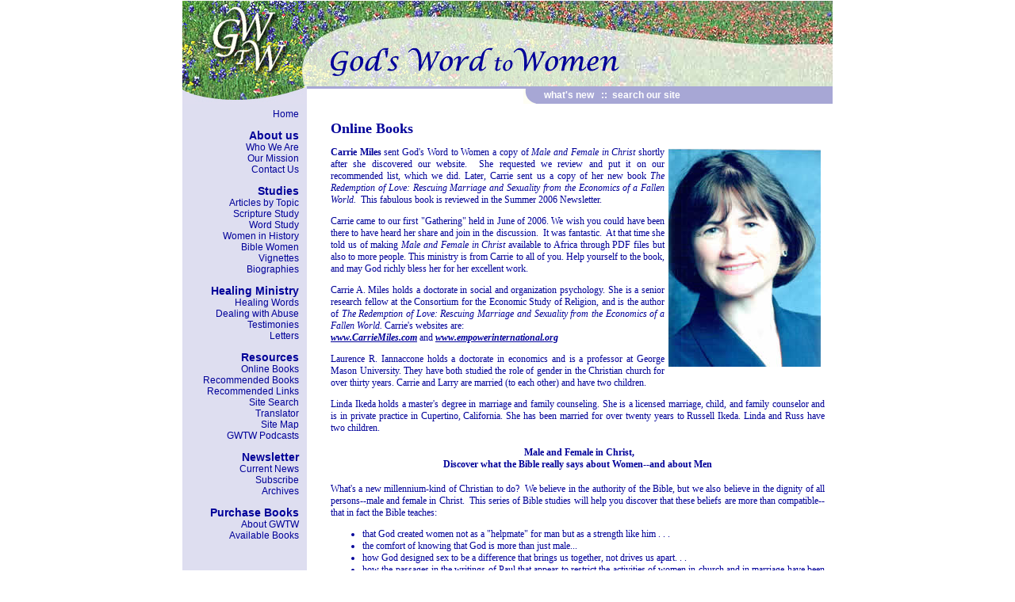

--- FILE ---
content_type: text/html
request_url: https://godswordtowomen.org/maleandfemale.htm
body_size: 3067
content:
<HTML>
<HEAD>
<meta http-equiv="Content-Language" content="en-us">
<TITLE>Male and Female in Christ Workbook</TITLE>
<LINK REL="SHORTCUT ICON" HREF="/images/favicon.ico">
<META HTTP-EQUIV="Content-Type" CONTENT="text/html; charset=windows-1252">
<META NAME="Description" CONTENT="Your descriptive sentence or two goes here.">
<META NAME="Keywords" CONTENT="Your keywords go here.">
<LINK rel="stylesheet" type"text/css"
     href="/gwtw.css">
</HEAD>
<BODY BGCOLOR=#FFFFFF>

<a name="top"></a>
<table width=820 BORDER=0 CELLPADDING=0 CELLSPACING=0 align=center><tr><td>

<!--insert header table-->
			<TABLE WIDTH=820 BORDER=0 CELLPADDING=0 CELLSPACING=0>
	<TR>
		<TD>
			<IMG SRC="/images/spacer.gif" WIDTH=157 HEIGHT=1></TD>
		<TD>
			<IMG SRC="/images/spacer.gif" WIDTH=273 HEIGHT=1></TD>
		<TD>
			<IMG SRC="/images/spacer.gif" WIDTH=17 HEIGHT=1></TD>

		<TD>
			<IMG SRC="/images/spacer.gif" WIDTH=105 HEIGHT=1></TD>
		<TD>
			<IMG SRC="/images/spacer.gif" WIDTH=268 HEIGHT=1></TD>
	</TR>
	<TR>
		<TD ROWSPAN=5>
			<IMG SRC="/images/header4_01.jpg" WIDTH=157 HEIGHT=130></TD>
		<TD COLSPAN=4>

			<IMG SRC="/images/header4_02.jpg" WIDTH=663 HEIGHT=54></TD>
	</TR>
	<TR>
		<TD COLSPAN=3>
			<IMG SRC="/images/header4_03.gif" WIDTH=395 HEIGHT=54></TD>
		<TD>
			<IMG SRC="/images/header4_04.jpg" WIDTH=268 HEIGHT=54></TD>
	</TR>
	<TR>

		<TD COLSPAN=4 BGCOLOR=#A7A7D5>
			<IMG SRC="/images/spacer.gif" WIDTH=663 HEIGHT=3></TD>
	</TR>
	<TR>

		<TD ROWSPAN=2 bgcolor=#ffffff>
			<IMG SRC="/images/spacer.gif" WIDTH=273 HEIGHT=19></TD>
		<TD COLSPAN=3 BGCOLOR=#A7A7D5>
		<img src="/images/header_07.gif" width=390 height=1></TD>

	</TR>
	<TR>
		<TD>
			<IMG SRC="/images/index_08.gif" WIDTH=17 HEIGHT=18></TD>
		<TD COLSPAN=2 BGCOLOR=#A7A7D5 class="topbar">
		&nbsp;&nbsp;&nbsp;<a href="/whats_new.htm" class="topbar">what's new</a>
		&nbsp;&nbsp;<span class="topbar">::</span>&nbsp;&nbsp;<a href="/search.htm" class="topbar">search our site</a>
		</TD>
	</TR>
</TABLE>
			
<!--end header table-->
</td></tr><tr><td>
<!--content table-->

<TABLE WIDTH=820 BORDER=0 CELLPADDING=0 CELLSPACING=0>
	<tr><td width=157 BGCOLOR=#DEDEF0>
		<img src="/images/spacer.gif" width=157 height=1></td>
	<td width=516><img src="/images/spacer.gif" width=516 height=1></td>
	<td width=147><img src="/images/spacer.gif" width=147 height=1></td></tr>

	<TR>		
<TD valign="top" BGCOLOR=#DEDEF0 id="leftmenu" width=137>
		<p>
		<b><a class="menu" href="/main.htm">Home</a></b></p>
		<p><span class="menuhead">About us</span><br>
	  
            <a href="/about_us.htm" class="menu">Who We Are</a><br>
            <a href="/mission.htm" class="menu">Our Mission</a><br>
          <a href="/contact.htm" class="menu">Contact Us</a></p>
		  <p><span class="menuhead">Studies</span><br>
		    <a href="/articles_by_topic.htm" class="menu">Articles by Topic</a><br>
		    <a href="/scripture_study_articles.htm" class="menu">Scripture Study</a><br>
	        <a href="/word_study.htm" class="menu">Word Study</a><br>
	        <a href="/women_history_articles.htm" class="menu">Women in History</a><br>
            <a href="/vignettes.htm" class="menu">Bible Women</a><br>
            <a href="/vignettes.htm" class="menu">Vignettes</a><br>
            <a href="/biographies.htm" class="menu">Biographies</a></p>
		  <p><span class="menuhead">Healing Ministry</span><br>
		    <a href="/healing_words.htm" class="menu">Healing Words</a><br>
		    <a href="/articles_on_abuse.htm" class="menu">Dealing with Abuse</a><br>
            <a href="/Testimonies.htm" class="menu">Testimonies</a><br>
          <a href="/letters.htm" class="menu">Letters</a></p>
		  <p><span class="menuhead">Resources</span><br>
            <a href="/online_books.htm" class="menu">Online Books</a><br>
            <a href="/recommendbooks.htm" class="menu">Recommended Books</a><br>
            <a href="/links.htm" class="menu">Recommended Links</a><br>
            <a href="/search.htm" class="menu">Site Search</a><br>
            <a href="/translator.htm" class="menu">Translator</a><br>
          <a href="/sitemap.htm" class="menu">Site Map</a><br>
          <a class="menu" href="/podcasts.htm">GWTW Podcasts</a><br>
						
		  <p><span class="menuhead">Newsletter</span><br>
            <a href="/current_newsletter.htm" class="menu">Current News</a><br>
            <a href="/subscribe.htm" class="menu">Subscribe</a><br>
            <a href="/archives.htm" class="menu">Archives</a></p>
		  
		  <p><span class="menuhead">Purchase Books<br>
          </span><a href="/about_bushnell_book.htm" class="menu">About GWTW</a><br>
          <a class="menu" href="/books_for_purchase.htm">Available Books</a></p></TD>

		<TD colspan="2"  valign="top" id="content" width=663>
<!-- content_starts_here //-->
<p><span class="contenthead">
  
  
    <!--GWTW Page Heading begins-->	
  

  
	Online Books<!--GWTW Page header ends --></span></p>
<div align="justify">

<p>
<img border="0" src="/images/carrie%20milessm.jpg" width="192" height="275" align="right" hspace="5" vspace="3"><b>Carrie Miles</b> sent God's Word to Women a copy of <i>Male and Female in Christ</i> 
shortly after she discovered our website.&nbsp; She requested we review and put it on our recommended list, which we did.  Later, Carrie sent us a copy 
of her new book <i>The Redemption of Love: Rescuing Marriage and Sexuality from 
the Economics of a Fallen World.</i>&nbsp; This fabulous book is reviewed in the Summer 2006 Newsletter.   </p>

<p>Carrie came to our first "Gathering" held in June of 2006.  We wish you could have been there to have heard her share and join in the 
discussion.&nbsp; It was fantastic.&nbsp; At that time she told us of making <i>
Male and Female in Christ</i> available to Africa through PDF files but also to more people.  This ministry is from Carrie to all of you.  Help yourself to the book, and may God richly bless her for her excellent work.</p>

<p>Carrie A. Miles holds a doctorate in social and organization psychology. She 
is a senior research fellow at the Consortium for the Economic Study of 
Religion, and is the author of <i>The Redemption of Love: Rescuing Marriage and 
Sexuality from the Economics of a Fallen World. </i> Carrie's websites are:<br> <a href="http://www.CarrieMiles.com">www.CarrieMiles.com</a> and <a href="http://www.empowerinternational.org">www.empowerinternational.org</a></p>
<p>Laurence R. Iannaccone holds a doctorate in economics and is a professor at 
George Mason University. They have both studied the role of gender in the 
Christian church for over thirty years. Carrie and Larry are married (to each 
other) and have two children. </p>
<p>Linda Ikeda holds a master's degree in marriage and family counseling. She is 
a licensed marriage, child, and family counselor and is in private practice in 
Cupertino, California. She has been married for over twenty years to Russell 
Ikeda. Linda and Russ have two children.</p>

  		<h4 align="center">

  		<!--GWTW Page content begins-->
  

	
	&nbsp;Male and Female in Christ, <br>
		Discover what the Bible really says about Women--and about Men</h4>
<p>What's a new millennium-kind of Christian to do?&nbsp; We believe in the 
authority of the Bible, but we also believe in the dignity of all persons--male 

and female in Christ.&nbsp; This series of Bible studies will help you discover 
that these beliefs are more than compatible--that in fact the Bible teaches:</p>
<ul>
	<li>that God created women not as a &quot;helpmate&quot; for man but as a strength 
	like him . . . </li>
	<li>the comfort of knowing that God is more than just male...</li>

	<li>how God designed sex to be a difference that brings us together, not 
	drives us apart. . . </li>
	<li>how the passages in the writings of Paul that appear to restrict the 
	activities of women in church and in marriage have been distorted to mean 
	exactly the opposite of what Paul intended. . .</li>
	<li>How Jesus redeems both women and men form restrictions and obligations 
	that keep us from truly being at peace with ourselves--and with each 
	other--and how you can claim that redemption for yourself.</li>
</ul>
<p>The study is presented in 3 printable sections.&nbsp; You may print them off 
and use them for a group or for your own individual study.&nbsp; This copy was 
designed for the African church, but it works well for anyone.&nbsp; Click below 
to access each section. </p>

<p>You need Adobe PDF Reader to view.&nbsp; If you do not have Adobe PDF Reader,
<a href="http://www.adobe.com/products/reader/">click here</a> for a free 
download.</p>
<p><a href="/Section1.pdf">Male and Female in Christ -- 
Section 1</a></p>
<p><a href="/section2.pdf">Male and Female in Christ -- 
Section 2</a></p>

<p><a href="/Section3.pdf">Male and Female in Christ -- 
Section 3</a></p>
</p>
</div>
    
	
	
<!--GWTW page content ends-->
        <!--The following tag is for the printable asp page--do not remove-->
        <!-- content_ends_here //-->
    
		
       
		
		</p>

    
		
       
		
		<div id="footerbox">
		    <a href="#top" class="footer">top of page</a>&nbsp;&nbsp;I &nbsp;<a  class="footer" href="/main.htm">home</a> &nbsp;I &nbsp;<a href="/about_us.htm" class="footer">about us</a>&nbsp;&nbsp; I &nbsp;&nbsp;<a href="/about_bushnell_book.htm"  class="footer">book</a>&nbsp;&nbsp;<br>
	      &nbsp;<a class="footer" href="scripture_study_articles.htm">studies&nbsp;</a>&nbsp;I&nbsp;&nbsp;<a href="/healing_words.htm" class="footer">healing</a>&nbsp;&nbsp;I&nbsp;&nbsp;<a href="/current_newsletter.htm" class="footer">newsletter</a>&nbsp;&nbsp;I&nbsp;&nbsp;<a href="/whats_new.htm" class="footer">current events</a>&nbsp;&nbsp;I&nbsp;&nbsp;<a href="/online_books.htm" class="footer">resources</a> &nbsp;&nbsp;I&nbsp;&nbsp;<a href="/contact.htm" class="footer">contact</a></p>	  
		  <p class="footer">Copyright (c) 2023 Gods Word to Women</p>
	  </div>		</TD>
		</TR>
</TABLE>
</td></tr></table>
</BODY>
</HTML>


--- FILE ---
content_type: text/css
request_url: https://godswordtowomen.org/gwtw.css
body_size: 282
content:
body {
	color: #000098;
	text-align: justify;
	margin: 0px;
}

P, UL, OL, LI, BLOCKQUOTE {
	font-size: 12px;
	font-family: Georgia, "Times New Roman", Times, serif;
	font-size: 12px;
	color: #000099;
 }

td#leftmenu {
	font-family: Verdana, Arial, Helvetica, sans-serif;
	font-size: 12px;
	text-align: right;
	padding: 5 10 0 10;
	color: #000099;
	word-wrap: break-word;
}

.menuhead {
	font-family: Verdana, Arial, Helvetica, sans-serif;
	font-size: 14px;
	font-weight: bold;
	color: #000099;
}
a.menuhead:link {
	color: #000099;
	text-decoration: none;
	font-style: normal;
	font-weight: normal;
}
a.menuhead:visited {
	color: #000099;
	text-decoration: none;
	font-style: normal;
	font-weight: normal;
}

a.menuhead:hover {
	color: #0033ff;
	text-decoration: none;
	font-style: normal;
	font-weight: normal;
}

a.menu:link {
	font-family: Verdana, Arial, Helvetica, sans-serif;
	font-size: 12px;
	color: #000099;
	text-decoration: none;
	font-weight: normal;
	font-style: normal;
}
a.menu:visited {
	font-family: Verdana, Arial, Helvetica, sans-serif;
	font-size: 12px;
	font-weight: normal;
	text-decoration: none;
	font-style: normal;
}
a.menu:hover {
	font-family: Verdana, Arial, Helvetica, sans-serif;
	color: #0033FF;
	text-decoration: none;
	font-weight: normal;
	border: none;
	font-size: 12px;
	font-style: normal;
}
.text {
	font-family: Verdana, Arial, Helvetica, sans-serif;
	font-size: 12px;
	color: #000098;
	left-margin: 5px;
}

.contenthead {
	font-size: 18px;
	font-weight: bold;
	word-wrap: break-word;
	text-align: left;
	display: block;

}

td#content{

	font-family: Georgia, "Times New Roman", Times, serif;
	font-size: 12px;
	color: #000099;
	padding: 20 10 0 30;
	word-wrap: break-word;
}
a.content:link {
	color: #0000FF;
	text-decoration: underline;
	font-style: italic;
	font-weight: bold;	
}
a.content:visited {
	color: #0000FF;
	text-decoration: underline;
		font-style: italic;
	font-weight: bold;	
}
a.content:hover {
	color: #9D9DFF;
	text-decoration: none;
	font-style: italic;
	font-weight: bold;	
}

a:link {
	text-decoration: underline;
	color: #000099;
	font-style: italic;
	font-weight: bold;	
}
a:visited {
	text-decoration: underline;
	color: #000099;
	font-style: italic;
	font-weight: bold;	
}
a:hover {
	text-decoration: none;
	color: #000099;
	font-style: italic;
	font-weight: bold;	
}
a:active {
	text-decoration: underline;
	color: #000099;
	font-style: italic;
	font-weight: bold;	
}

.sidebar {
	font-family: Arial, Helvetica, sans-serif;
	font-size: 12px;
	color: #918EBD;
	word-wrap:break-word;
}
.sidebar  p{
	font-family: Arial, Helvetica, sans-serif;
	font-size: 12px;
	color: #918EBD;
	word-wrap:break-word;
}

#footerbox {
	font-family: Arial, Helvetica, sans-serif;
	font-size: 10px;
	color: #8989AF;
	text-align: center;
	padding: 30 0 30 0;
	word-wrap: break-word;
}


.footer {
	font-family: Arial, Helvetica, sans-serif;
	font-size: 10px;
	color: #8989AF;
	word-wrap:break-word;
	font-style: normal;
	font-weight: normal;
}
a.footer:link {
	color: #8989AF;
	font-style: normal;
	font-weight: normal;
	text-decoration: none;
}
a.footer:visited {
	color: #8989AF;
	text-decoration: none;
	font-style: normal;
	font-weight: normal;
}
a.footer:link {
	color: #8989AF;
	font-style: normal;
	font-weight: normal;
	text-decoration: none;
}
a.footer:hover {
	color: #1C1CFF;
	text-decoration: underline;
	font-style: normal;
	font-weight: normal;
}
#topbar {
	vertical-align: top;
}
.topbar {
	font-family: Verdana, Arial, Helvetica, sans-serif;
	font-size: 12px;
	font-weight: bolder;
	color: #FFFFFF;
	vertical-align: top;
	text-decoration: none;
}
a.topbar:link {
	font-family: Verdana, Arial, Helvetica, sans-serif;
	font-size: 12px;
	font-weight: bold;
	color: #FFFFFF;
	text-decoration: none;
	font-style: normal;
}
a.topbar:visited {
	font-family: Verdana, Arial, Helvetica, sans-serif;
	font-size: 12px;
	font-weight: bold;
	color: #FFFFFF;
	text-decoration: none;
	font-style: normal;
}
a.topbar:hover {
	font-family: Verdana, Arial, Helvetica, sans-serif;
	font-size: 12px;
	font-weight: bold;
	color: #606093;
	text-decoration: none;
	font-style: normal;
}
a.topbar:active {
	font-family: Verdana, Arial, Helvetica, sans-serif;
	font-size: 12px;
	font-weight: bold;
	color: #ffffff;
	text-decoration: none;
	font-style: normal;
}
.subheadleft {
	font-family: Georgia, "Times New Roman", Times, serif;
	font-size: 14px;
	font-weight: bold;
	color: #000099;
	text-decoration: underline;
	word-wrap:break-word;
	text-align: left;	
}
.subheadcenter {
	font-family: Georgia, "Times New Roman", Times, serif;
	font-size: 14px;
	font-weight: bold;
	color: #000099;
	text-decoration: underline;
	word-wrap:break-word;
	text-align: center;	
}